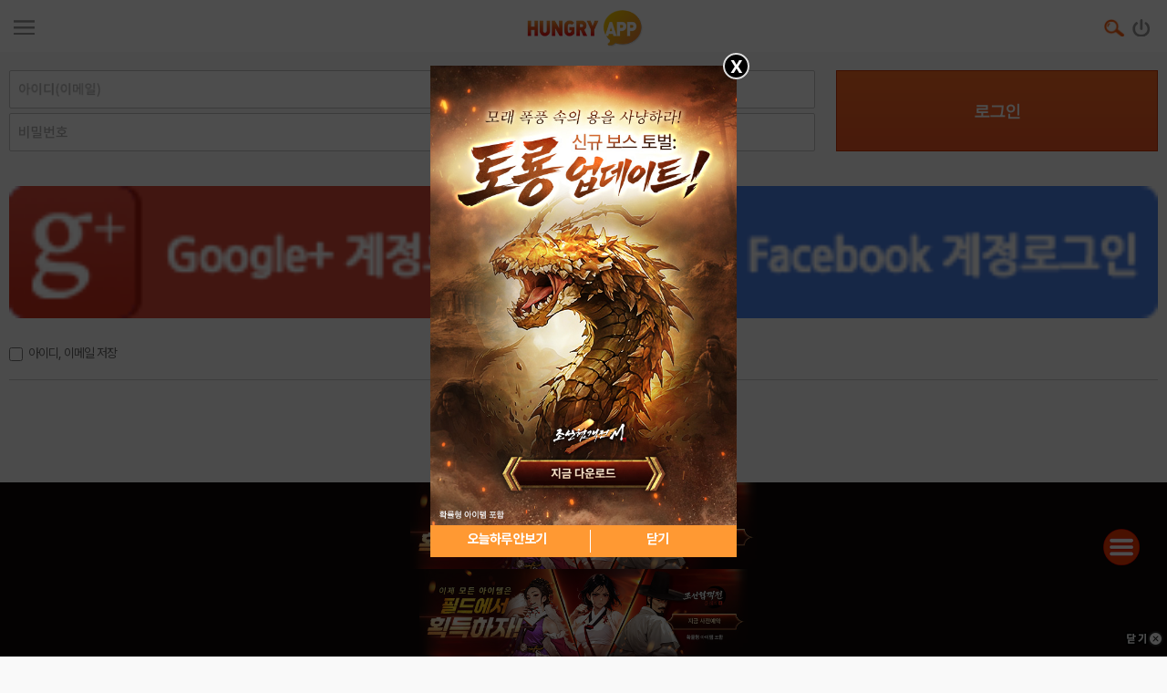

--- FILE ---
content_type: text/html; charset=utf-8
request_url: https://www.google.com/recaptcha/api2/aframe
body_size: 269
content:
<!DOCTYPE HTML><html><head><meta http-equiv="content-type" content="text/html; charset=UTF-8"></head><body><script nonce="KYezI4q2kAo5zoOLKI7UFg">/** Anti-fraud and anti-abuse applications only. See google.com/recaptcha */ try{var clients={'sodar':'https://pagead2.googlesyndication.com/pagead/sodar?'};window.addEventListener("message",function(a){try{if(a.source===window.parent){var b=JSON.parse(a.data);var c=clients[b['id']];if(c){var d=document.createElement('img');d.src=c+b['params']+'&rc='+(localStorage.getItem("rc::a")?sessionStorage.getItem("rc::b"):"");window.document.body.appendChild(d);sessionStorage.setItem("rc::e",parseInt(sessionStorage.getItem("rc::e")||0)+1);localStorage.setItem("rc::h",'1769830430258');}}}catch(b){}});window.parent.postMessage("_grecaptcha_ready", "*");}catch(b){}</script></body></html>

--- FILE ---
content_type: application/javascript; charset=utf-8
request_url: https://fundingchoicesmessages.google.com/f/AGSKWxWT9SPuuUfnLDFE1UdYQm8t6JaPJSFORKcTBHe1946I9P9ZRXxzI-7-R7u3uqkuqOmIZy-8onUNVfIBrzB59hAzN7BZas2bDUVviiMwCvkOjkNcVbnQ7sp9kpGE7ME9QSjw6d06vdmwXbhRONqZyG3GWXR47gnwwydtAwPOISPpDQ8gqIf8GBtKlJOY/_/adlift4_/ads100./ads/real_/adobject./quads.
body_size: -1286
content:
window['10972d16-330c-4eec-8cb6-783f3681a586'] = true;

--- FILE ---
content_type: application/javascript; charset=utf-8
request_url: https://m.hungryapp.co.kr/js/jquery.rolling.js
body_size: 1773
content:
/*
 * JQuery Rolling
 * songsungkyun@naver.com
 * 2008/03/16
 */
(function($) {
	var rollingParam = {};
	$.fn.rolling = function(rollingDirection, rollingItemWidth, rollingItemHeight, viewingItemCount) {
		var rollingId = new Date().getTime();
		var id = this.attr("id");
		rollingParam[rollingId] = {
			id: id,
			rollingIsStarted: false,
			rollingItemCount:  0,
			rollingAnimationIndex: 0,
			rollingItemWidth: 0,
			rollingItemHeight: 0,
			viewingItemCount: 0,
			rollingTime: 0,
			viewingTime: 0,
			rollingAnimationFrame: 0,
			rollingDirection: null,
			rollingLeft: 0,
			rollingTop: 0,
			requestReverse: false,
			newRollingAnimationFrame: 0
		};

		var param = rollingParam[rollingId];
		param.rollingDirection = rollingDirection;
		param.rollingItemWidth = rollingItemWidth;
		param.rollingItemHeight = rollingItemHeight;

		if (viewingItemCount == undefined) {
			param.viewingItemCount = 1;
		} else {
			param.viewingItemCount = viewingItemCount;
		}

		if (param.rollingDirection == "left" ||
			param.rollingDirection == "right") {
			this.css("width", param.rollingItemWidth * param.viewingItemCount);
			this.css("height", param.rollingItemHeight);
		} else if (param.rollingDirection == "up" ||
			param.rollingDirection == "down") {
			this.css("width", param.rollingItemWidth);
			this.css("height", param.rollingItemHeight * param.viewingItemCount);
		}

		this.css("position", "relative");
		this.css("overflow", "hidden");
		this.attr("rollingId", rollingId);

		this.empty();

		rollingContentDiv = $("<div/>").appendTo(this);
		rollingContentDiv.attr("id", rollingId);
		rollingContentDiv.css("position", "absolute");
		rollingContentDiv.attr("align", "left");
		rollingContentDiv.css("left", "0");
		rollingContentDiv.css("top", "0");
		rollingContentDiv.css("width", "100%");
		return this;
	};

	$.fn.addRollingItem = function(html) {
		var param = rollingParam[this.attr("rollingId")];
		var rollingContentDiv = $("#" + this.attr("rollingId"));
		param.rollingItemCount++;
		var rollingItem = null;

		if (param.rollingDirection == "up") {
			rollingItem = $("<div class='rollingitem'/>").appendTo(rollingContentDiv);
		} else if (param.rollingDirection == "right") {
			rollingItem = $("<div class='rollingitem'/>").prependTo(rollingContentDiv);
			rollingItem.css("float", "left");
			rollingContentDiv.css("width", param.rollingItemCount * param.rollingItemWidth);
			rollingContentDiv.css("left", -(param.rollingItemCount - param.viewingItemCount) * param.rollingItemWidth);
			param.rollingLeft =  -(param.rollingItemCount - param.viewingItemCount) * param.rollingItemWidth;
		} else if (param.rollingDirection == "down") {
			rollingItem = $("<div class='rollingitem'/>").prependTo(rollingContentDiv);
			param.rollingTop =  -(param.rollingItemCount - param.viewingItemCount) * param.rollingItemHeight;
			rollingContentDiv.css("top", -(param.rollingItemCount - param.viewingItemCount) * param.rollingItemHeight);
		} else if (param.rollingDirection == "left") {
			rollingItem = $("<div class='rollingitem'/>").appendTo(rollingContentDiv);
			rollingItem.css("float", "left");
			rollingContentDiv.css("width", param.rollingItemCount * param.rollingItemWidth);
		}
		rollingItem.css("overflow", "hidden");
		rollingItem.css("position", "relative");
		rollingItem.css("width", param.rollingItemWidth);
		rollingItem.css("height", param.rollingItemHeight);
		rollingItem.html(html);
		return this;
	};

	rollingAnimation = function(id) {
		var param = rollingParam[id];
		var rollingContentDiv = $("#" + id);
		if (rollingContentDiv.size() == 0) {
			return;
		}
		var delayTime = param.rollingTime;

		if (param.rollingIsStarted == false) {
			setTimeout("rollingAnimation('" + id + "')", delayTime);
			return;
		}

		if (param.rollingAnimationIndex == 0) {
			if (param.newRollingAnimationFrame != param.rollingAnimationFrame) {
				param.rollingAnimationFrame = param.newRollingAnimationFrame;
			}
		}

		var isReverse = false;
		if (param.requestReverse == true) {
			isReverse = true;
			param.requestReverse = false;
			param.rollingAnimationIndex = param.rollingAnimationFrame - param.rollingAnimationIndex;

			if (param.rollingDirection == "left") {
				param.rollingDirection = "right";
			} else if (param.rollingDirection == "right") {
				param.rollingDirection = "left";
			} else if (param.rollingDirection == "down") {
				param.rollingDirection = "up";
			} else if (param.rollingDirection == "up") {
				param.rollingDirection = "down";
			}
			$("#" + param.id).trigger("reverse");
		} else {
			if (param.rollingDirection == "up") {
				param.rollingTop -= param.rollingItemHeight/param.rollingAnimationFrame;
				if (-param.rollingTop > parseFloat(param.rollingItemHeight)* param.rollingItemCount) {
					param.rollingTop = - parseFloat(param.rollingItemHeight)* param.rollingItemCount;
				}
				rollingContentDiv.css("top", param.rollingTop);
			} else if (param.rollingDirection == "right") {
				param.rollingLeft +=  param.rollingItemWidth/param.rollingAnimationFrame;
				if (param.rollingLeft > parseFloat(param.rollingItemWidth)) {
					param.rollingLeft = parseFloat(param.rollingItemWidth);
				}
				rollingContentDiv.css("left", param.rollingLeft);
			} else if (param.rollingDirection == "down") {
				param.rollingTop += param.rollingItemHeight/param.rollingAnimationFrame;
				if (param.rollingTop > parseFloat(param.rollingItemHeight)) {
					param.rollingTop = parseFloat(param.rollingItemHeight);
				}
				rollingContentDiv.css("top", param.rollingTop);
			} else if (param.rollingDirection == "left") {
				param.rollingLeft -= param.rollingItemWidth/param.rollingAnimationFrame;
				if (-param.rollingLeft > parseFloat(param.rollingItemWidth) * param.rollingItemCount) {
					param.rollingLeft = -parseFloat(param.rollingItemWidth) * param.rollingItemCount;
				}
				rollingContentDiv.css("left", param.rollingLeft);
			}
			param.rollingAnimationIndex++;
		}

		if (param.rollingAnimationIndex != 0 && param.rollingAnimationIndex%param.rollingAnimationFrame == 0) {
			var currentRollingItemIndex = 0;
			if (param.rollingDirection == "up" || param.rollingDirection == "left") {
				currentRollingItemIndex = 0;
			} else if (param.rollingDirection == "right" || param.rollingDirection == "down") {
				currentRollingItemIndex = param.rollingItemCount - 1;
			}

			var currentRollingItem = $("div[class='rollingitem']:eq(" + currentRollingItemIndex + ")", rollingContentDiv);
			var rollingItem = null;
			if (param.rollingDirection == "up") {
				rollingItem = currentRollingItem.clone(true).appendTo(rollingContentDiv);
				param.rollingTop += parseFloat(param.rollingItemHeight);
				param.rollingTop = param.rollingItemHeight * Math.round(param.rollingTop/param.rollingItemHeight);
				rollingContentDiv.css("top", param.rollingTop);
			} else if (param.rollingDirection == "right") {
				rollingItem = currentRollingItem.clone(true).prependTo(rollingContentDiv);
				param.rollingLeft -= parseFloat(param.rollingItemWidth);
				param.rollingLeft = param.rollingItemWidth * Math.round(param.rollingLeft/param.rollingItemWidth);
				$("#debug").html("rollingLeft:" + param.rollingLeft);
				rollingItem.css("float", "left");
				rollingContentDiv.css("left", param.rollingLeft);
			} else if (param.rollingDirection == "down") {
				rollingItem = currentRollingItem.clone(true).prependTo(rollingContentDiv);
				param.rollingTop -= parseFloat(param.rollingItemHeight);
				param.rollingTop = param.rollingItemHeight * Math.round(param.rollingTop/param.rollingItemHeight);
				rollingContentDiv.css("top", param.rollingTop);
			} else if (param.rollingDirection == "left") {
				rollingItem = currentRollingItem.clone(true).appendTo(rollingContentDiv);
				param.rollingLeft += parseFloat(param.rollingItemWidth);
				param.rollingLeft = param.rollingItemWidth * Math.round(param.rollingLeft/param.rollingItemWidth);
				$("#debug").html("rollingLeft:" + param.rollingLeft);
				rollingItem.css("float", "left");
				rollingContentDiv.css("left", param.rollingLeft);
			}

			currentRollingItem.remove();

			if (!isReverse) {
				delayTime = param.viewingTime;
			} else {
				delayTime = 0;
			}

			var previousRollingItem = $("div[class='rollingitem']:eq(" + currentRollingItemIndex + ")", rollingContentDiv);
			$("#" + param.id).trigger("viewing", [previousRollingItem]);
			param.rollingAnimationIndex = 0;
		}

		if (param.rollingAnimationIndex != 0) {
			var currentRollingItem = $("div[class='rollingitem']:eq(0)", rollingContentDiv);
			$("#" + param.id).trigger("rolling", [currentRollingItem]);
		}
		setTimeout("rollingAnimation('" + id + "')", delayTime);
	}

	$.fn.initRolling = function(rollingTime, viewingTime, rollingAnimationFrame) {
		var param = rollingParam[this.attr("rollingId")];
		var rollingContentDiv = $("#" + this.attr("rollingId"));
		var currentRollingItemIndex = 0;

		if (param.rollingDirection == "up" ||
			param.rollingDirection == "left") {
			currentRollingItemIndex = 0;
		} else if (param.rollingDirection == "right" ||
			param.rollingDirection == "down") {
			currentRollingItemIndex = param.rollingItemCount - 1;
		}
		var currentRollingItem = $("div[class='rollingitem']:eq(" + currentRollingItemIndex + ")", rollingContentDiv);
		this.trigger("viewing", [currentRollingItem]);
		param.rollingTime = rollingTime
		param.viewingTime = viewingTime;
		param.rollingAnimationFrame =  rollingAnimationFrame;
		param.newRollingAnimationFrame = rollingAnimationFrame;
	};

	$.fn.startRolling = function(rollingTime, viewingTime, rollingAnimationFrame) {
		this.initRolling(rollingTime, viewingTime, rollingAnimationFrame);
		var param = rollingParam[this.attr("rollingId")];
		if (param.rollingIsStarted == false) {
			param.rollingIsStarted = true;
			this.trigger("start");
			setTimeout("rollingAnimation('" + this.attr("rollingId") + "')", param.viewingTime);
		}
		return this;
	};

	$.fn.readyRolling = function(rollingTime, viewingTime, rollingAnimationFrame) {
		this.initRolling(rollingTime, viewingTime, rollingAnimationFrame);
		var param = rollingParam[this.attr("rollingId")];
		param.rollingIsStarted = false;
		setTimeout("rollingAnimation('" + this.attr("rollingId") + "')", param.viewingTime);
		return this;
	};

	$.fn.stopRolling = function() {
		this.trigger("stop");
		rollingParam[this.attr("rollingId")].rollingIsStarted = false;
		return this;
	};

	$.fn.resumeRolling = function() {
		if (rollingParam[this.attr('rollingId')].rollingIsStarted == false) {
			rollingParam[this.attr('rollingId')].rollingIsStarted = true;
			this.trigger("start");
		}
		return this;
	};

	$.fn.getRollingTime = function() {
		return rollingParam[this.attr('rollingId')].rollingTime;
	};

	$.fn.getViewingTime = function() {
		return rollingParam[this.attr('rollingId')].viewingTime;
	};

	$.fn.getRollingAnimationFrame = function() {
		return rollingParam[this.attr('rollingId')].rollingAnimationFrame;
	};

	$.fn.getRollingDirection = function() {
		return rollingParam[this.attr('rollingId')].rollingDirection;
	};

	$.fn.setRollingTime = function(rollingTime) {
		rollingParam[this.attr('rollingId')].rollingTime = rollingTime;
		return this;
	};

	$.fn.setViewingTime = function(viewingTime) {
		rollingParam[this.attr('rollingId')].viewingTime = viewingTime;
		return this;
	};

	$.fn.setRollingAnimationFrame = function(rollingAnimationFrame) {
		var oldStep = rollingParam[this.attr('rollingId')].rollingAnimationFrame;
		var oldIndex = rollingParam[this.attr('rollingId')].rollingAnimationIndex;
		var multiplier = rollingAnimationFrame / oldStep;
		rollingParam[this.attr('rollingId')].rollingAnimationFrame = rollingAnimationFrame;
		rollingParam[this.attr('rollingId')].newRollingAnimationFrame = rollingAnimationFrame;
		rollingParam[this.attr('rollingId')].rollingAnimationIndex = Math.round(multiplier * oldIndex);
		return this;
	};

	$.fn.setRollingAnimationFrameNext = function(rollingAnimationFrame) {
		rollingParam[this.attr('rollingId')].newRollingAnimationFrame = rollingAnimationFrame;
		return this;
	}

	$.fn.getRollingItems = function() {
		return $("div[class=item]", this);
	};

	$.fn.getViewingItemCount = function() {
		return rollingParam[this.attr('rollingId')].viewingItemCount;
	};

	$.fn.bindViewingEvent = function(rollingEvent) {
		return this.bind("viewing", rollingEvent);
	};

	$.fn.unbindViewingEvent = function() {
		return this.unbind("viewing");
	};

	$.fn.bindRollingEvent = function(rollingEvent) {
		return this.bind("rolling", rollingEvent);
	};

	$.fn.unbindRollingEvent = function() {
		return this.unbind("rolling");
	};

	$.fn.bindStartEvent = function(rollingEvent) {
		return this.bind("start", rollingEvent);
	};

	$.fn.unbindStartEvent = function() {
		return this.unbind("start");
	};

	$.fn.bindStopEvent = function(rollingEvent) {
		return this.bind("stop", rollingEvent);
	};

	$.fn.unbindStopEvent = function() {
		return this.unbind("stop");
	};

	$.fn.bindReverseEvent = function(rollingEvent) {
		return this.bind("reverse", rollingEvent);
	};

	$.fn.unbindReverseEvent = function() {
		return this.unbind("reverse");
	};

	$.fn.reverseRolling = function() {
		rollingParam[this.attr('rollingId')].requestReverse = true;
		return this;
	};

})(jQuery);